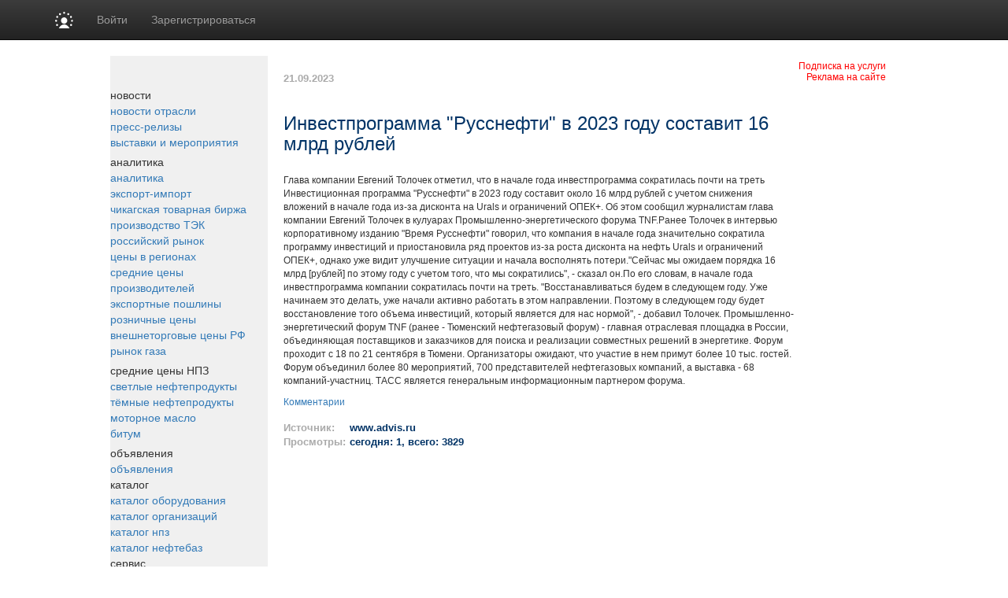

--- FILE ---
content_type: text/html; charset=utf8
request_url: https://www.benzol.ru/news/?id=653643
body_size: 12301
content:
<!DOCTYPE html PUBLIC "-//W3C//DTD XHTML 1.0 Transitional//EN" "http://www.w3.org/TR/xhtml1/DTD/xhtml1-transitional.dtd">
<html xmlns="http://www.w3.org/1999/xhtml">
	<head>
		
	<title>Инвестпрограмма "Русснефти" в 2023 году составит 16 млрд рублей :: Benzol.ru :: Бензин и горюче-смазочные материалы.</title>
<meta property="og:image" content="https://www.benzol.ru/images/benzol.ru/benzol500.png" />
<meta property="og:image:width" content="250" />
<meta property="og:image:height" content="250" />


<meta name="robots"         content="all"/>
<meta name="Author"         content="Benzol.ru"/>
<meta name="Copyright"      content="Benzol.ru"/>
<meta name="Subject"        content="">

	<meta name="Keywords" content="" >

	<meta name="Description" content="">
<meta name="document-state" content="dynamic"/>
<meta name="revisit"        content="1"/>
<meta name="Pragma"         content="no-cache"/> 
 <meta http-equiv="Refresh" content="800">
<link rel="image_src"       href="/images/sq_logo/benzol_70.jpg"/>
<meta http-equiv="content-type" content="text/html; charset=utf-8"/>
<link rel="stylesheet"    type="text/css" href="/css/common.css"/>
 <!-- Bootstrap core CSS -->
<link href="https://cdn.pdo.ru/css/bootstrap.min.css?c=" rel="stylesheet">
<link href="https://cdn.pdo.ru/css/bootstrap-theme.min.css?c=" rel="stylesheet">

<link rel="stylesheet"    type="text/css" href="/css/jquery_ui/blue/jquery-ui.css?v=1" />
<link rel="stylesheet"    type="text/css" href="/css/benzol.ru/style.css"/>
<link rel="stylesheet"    type="text/css" href="/css/style_solr.css?v=1"/>
<link rel="stylesheet"    type="text/css" href="/css/benzol.ru/style_prodportal_footer.css"/>
<link rel="stylesheet"    type="text/css" href="/css/benzol.ru/classified_informer.css">
<link rel="stylesheet"    type="text/css" href="/css/style.loginform.css"/>
<link rel="stylesheet"    type="text/css" href="/css/mycarousel.css">
<link rel="stylesheet"    type="text/css" href="/js/lightbox2/css/lightbox.min.css">
<link rel="stylesheet"    type="text/css" href="//maxcdn.bootstrapcdn.com/font-awesome/4.7.0/css/font-awesome.min.css">
<link href="//fonts.googleapis.com/css?family=Roboto|Roboto+Condensed|Ubuntu" rel="stylesheet">
<link rel="stylesheet"    type="text/css" href="https://cdn.pdo.ru/css/benzol.css">
<link rel="shortcut icon" href="/images/benzol.ru/benzol_favicon.ico" type="image/x-icon"/>
<link rel="icon" href="/images/benzol.ru/benzol_favicon.ico" type="image/x-icon"/>
<link rel="canonical" href="/news/?id=653643" />

<script tyle="text/javascript" src="//banner.zol.ru/misc/swiffy/runtime.js"></script>
    <script src="https://cdn.pdo.ru/js/jquery.min.js?c="></script>

<script type="text/javascript" src="/js/search.js"><!--
		//-->
</script>
<script type="text/javascript" src="/js/escape.js"><!--
		//-->
</script>
<script type="text/javascript" src="/js/ctrl_enter.js"><!--
		//-->
</script>

<meta name="google-site-verification" content="XKdgVIi8MVtIXc6n4vKkvhn54Yv3OGSmadI_6zAuiG4" />
<script type='text/javascript'>
<!--
var footerOptions = 
				{
					"portal":
					{
						"name":"ООО «Мегасофт»",
						"slogan":"Информационно торговая площадка по нефтепродуктам в России и СНГ.Заявки на покупку - продажу нефтепродуктов. Цены на газ, нефть, масло, бензин, дизтопливо. <br /><br />",
						"shortName":"Бензин Онлайн",
						"liCounterId":"benzol",
						"ramblerCounterId":"1950412",
						"mailruCounterId":"1759100",
						"bigLogoUrl":"/images/benzol.ru/common/benzol_logo1.png",
						"smallLogoUrl":"/images/benzol.ru/common/benzol_logo2.png"
					},
					"social":
					{
						"vkontakte":"https://vk.com/benzol_ru",
						"odnoklassniki":"https://odnoklassniki.ru/group/51640450089029",
						"bizon":"https://bizon.ru/Benzol"
					},
					"topUnitUrls":
					[

						{
							"href":"/contacts/",
							"title":"Контакты"
						},

						{
							"href":"/subscribe/",
							"title":"Подписка"
						},

						{
							"href":"/ad/",
							"title":"Реклама"
						}
					],
					"socialButtons":
					[

						{
							"name":"vkontakte",
							"title":"ВКонтакте",
							"img":"https://www2.metaltorg.ru/image/social/small/vkontakte.png"
						},

						{
							"name":"odnoklassniki",
							"title":"Одноклассники",
							"img":"https://www2.metaltorg.ru/image/social/small/odnoklassniki.png"
						},

						{
							"name":"bizon",
							"title":"Бизнес Онлайн",
							"img":"https://cdn.pdo.ru/images/rn/bizon16.png"
						}
					],
					"menu":
					[

						[

							{
								"href":"/analitic/",
								"title":"Аналитика и цены"
							},

							{
								"href":"/analitic/",
								"title":"Аналитика"
							},

							{
								"href":"/price_region/",
								"title":"Цены в регионах"
							},

							{
								"href":"/stat_map_rebirth/",
								"title":"Производство ТЭК"
							},

							{
								"href":"http://benzostat.ru/",
								"title":"БензоСТАТ"
							},

							{
								"href":"/graphics/",
								"title":"Биржевые котировки"
							}
						],

						[

							{
								"href":"/news",
								"title":"Новости отрасли"
							},

							{
								"href":"/press-release",
								"title":"Пресс-релизы"
							}
						],

						[

							{
								"href":"/offers/",
								"title":"Доска объявлений"
							}
						],

						[

							{
								"href":"/",
								"title":"Бензин Онлайн"
							},

							{
								"href":"https://reg.bizon.ru/local/reg?backurl=http://benzol.ru/&source=benzol",
								"title":"Регистрация"
							},

							{
								"href":"/subscribe/",
								"title":"Подписка"
							},

							{
								"href":"/info/",
								"title":"Вопросы по сайту"
							},

							{
								"href":"/events/",
								"title":"Выставки"
							},

							{
								"href":"/contacts/",
								"title":"Контакты"
							},

							{
								"href":"/ad/",
								"title":"Реклама"
							}
						]
					],
					"otherProjects":
					[

						{
							"style":"margin-left:12px; margin-right: 20px;",
							"href":"https://s2s.ru/toplivo",
							"img":"/images/benzol.ru/common/s2s.png",
							"alt":"Снабжение и сбыт"
						},

						{
							"style":"margin-right: 20px;",
							"href":"https://toplivo.pdo.ru",
							"img":"/images/benzol.ru/common/pdo.png",
							"alt":"Промышленная доска объявлений"
						},

						{
							"style":"margin-right: 20px;",
							"href":"https://www.bizon.ru/",
							"img":"/images/benzol.ru/common/bizon_logo.png",
							"alt":"Бизнес Онлайн"
						},

						{
							"style":"margin-right: 20px;",
							"href":"https://www.megasoft.ru",
							"img":"/images/benzol.ru/common/megasoft_logo.png",
							"alt":"Мегасофт.ру"
						},

						{
							"style":"margin-right: 20px;",
							"href":"https://www.himonline.ru/",
							"img":"/images/benzol.ru/common/himonline_logo.png",
							"alt":"Бензин Онлайн"
						}
					],
					"copyUrls":
					[

						{
							"href":"/contacts/",
							"title":"Контакты редакции"
						},

						{
							"href":"/subscribe/",
							"title":"Подписка на услуги"
						},

						{
							"href":"/ad/",
							"title":"Реклама на сайте"
						}
					]
				};
//->
</script>

<script type='text/javascript' src='/js/footer.js'>
    <!--
    //-->
</script>


                <script src="https://cdn.pdo.ru/js/jquery-ui.js?c=1"></script>
                            <script src="https://cdn.pdo.ru/js/bootstrap.min.js?c=1"></script>
                            <script src="https://cdn.pdo.ru/js/jquery.reject.js?c=1"></script>
                    <script type='text/javascript' src='/js/classified_informer.js'></script>
        <script type='text/javascript' src='//www.benzol.ru/lizard/lib/lizard.js'>
            <!--
            //-->
        </script>
        <script type='text/javascript' src='//www.benzol.ru/lizard/showbanner.js'>
            <!--
            //-->
        </script>
		<link href="/libs/jqvmap/css/jqvmap.css" media="screen" rel="stylesheet" type="text/css" />    
		<script src="/libs/jqvmap/js/jquery.vmap.js" type="text/javascript"></script>
		<script src="/libs/jqvmap/js/maps/jquery.vmap.russia.js" type="text/javascript"></script>		
	</head>
    <body>
        <script type="text/javascript">
            function open_pr_link(link) {
                window.open(link, '_blank');
            }
        </script>

		
<style>
@media (max-width: 768px) {
    #navbar {
        width: 100%;
    }
    .navbar-nav li {
        padding-left: 10px;
    }
    .navbar-message-icon {
        margin-top: 15px !important;
        padding-top: 0 !important;
    }
}
.navbar-inverse .navbar-toggle {
    border: none;
}
</style>

<!-- simple top menu -->
<!-- user: 0 -->
<nav class="navbar navbar-inverse navbar-static-top bizon-navbar">
    <div class="container bizon-container">
        <div class="navbar-header">
                            <!--noindex-->
                <a rel="nofollow" href="https://bizon.ru/" target="_blank" class="navbar-brand">
                    <img src="https://cdn.pdo.ru/images/logo_mini.svg" alt="Logo" height="21" class="logo-img"
                         onerror="this.onerror=null; this.src='https://cdn.pdo.ru/images/logo_mini.png'" />
                </a>
                <!--/noindex-->
                        <button type="button" class="navbar-toggle" data-toggle="collapse" data-target="#navbar">
                <span class="sr-only">Навигация</span>
                <span class="icon-bar"></span>
                <span class="icon-bar"></span>
                <span class="icon-bar"></span>
            </button>
        </div>

        <div id="navbar" class="collapse navbar-collapse">
                            <!-- user not logged in -->
                <ul class="nav navbar-nav">
                    <li class="dropdown">
                        <a href="#" class="dropdown-toggle bold" data-toggle="dropdown" role="button" aria-haspopup="true" aria-expanded="false">Войти</a>
                        <ul class="dropdown-menu">
                            <li class="sso_auth_login_form_container">
                                <form id="sso_auth_ajax_"  accept-charset="UTF-8" method="post">
                                    <div class="form-group popup-login">
                                        <div class="form-group">
                                            <label for="Email">Логин</label>
                                            <input class="form-control" name="login" id="Email" placeholder="Введите логин" value="" />
                                        </div>
                                        <div class="form-group">
                                            <label for="Password">Пароль</label>
                                            <input class="form-control" name="password" id="Password" placeholder="Введите пароль" type="password" />
                                        </div>
                                        <div class="form-group popup-login-submit">
                                            <button type="button" id='login-btn' class="btn btn-primary">Войти</button>
                                        </div>
                                                                                <!--noindex--><a rel="nofollow" href="https://reg.bizon.ru/local/recovery?source=benzol&amp;backto=https://benzol.ru" target="_blank">Забыли пароль?</a><!--/noindex--><br />
                                        <!--noindex--><a rel="nofollow" href="https://reg.bizon.ru/local/reg?backurl=https://benzol.ru/&amp;source=benzol" target="_blank">Зарегистрироваться</a><!--/noindex-->
                                                                                </div>
                                </form>
                            </li>
                        </ul>
                    </li>

                    <li>
                        <!--noindex--><a rel="nofollow" href="https://reg.bizon.ru/local/reg?backurl=https://benzol.ru/&amp;source=benzol" id="register" target="_blank">Зарегистрироваться</a><!--/noindex-->
                    </li>

                    
            
            </ul>
        </div><!--/.nav-collapse -->
    </div>
</nav>
<input type="hidden" name="http_referer"  value="benzol.ru" />

<script>
    jQuery("#sso_auth_ajax_").keypress(function(e) {
        if ( e.which == 10 || e.which == 13 ) {
            jQuery("#sso_auth_ajax_").submit();
        }
    });

    jQuery("#login-btn").click(function () {
        // POST to
        jQuery("#sso_auth_ajax_").submit();
    });

    </script>
<style>
    .navbar-message-icon{
        display: inline-block; padding: 6px 0 0 10px;float:left;    margin: 0;
    }</style>
        <style type="text/css">
            #bottom_events_label {
                display: none;
                margin: 0;
                margin-left: 5px;
                padding-top: 20px;
                padding-bottom: 7px;
                text-align: left;
                color: #003366;
                font-size: 16px;
                font-weight: bold;
                font-family: Arial,Tahoma,Verdana,Helvetica,Lucida,sans-serif;
                text-decoration: none;
            }
            #bottom_events_label a {
                font-size: 16px;
                color: #003366;
            }
            .bottom_events {
                width: 1000px;
                height: 150px;
                overflow: hidden;
                background-color: #EDF1F3;
                border-top: 1px solid rgb(229, 229, 229);
                border-bottom: 1px solid rgb(229, 229, 229);
            }
            #bottom_events {
                display: none;
            }
            #events_carousel {
                width: 920px;
                height: 135px;
                overflow: hidden;
                margin: auto;
                margin-top: 10px;
                padding: 0;
                text-align: center;
                font-size: 10px!important;
            }
            #events_carousel * {
                font-size: 10px!important;
            }
            #events_carousel .carousel-inner, #events_carousel .item {
                width: 100%;
                height: 100%;
            }
            #events_carousel .item > .ms-adv-event-item {
                display: inline-block;
                box-sizing: border-box;
                width: 160px;
                height: 100%;
                margin: 0;
                margin-left: 20px;
                padding: 0;
            }
            #events_carousel .item > .ms-adv-event-item:last-child {
                margin-right: 20px;
            }
            #events_carousel .item > .ms-adv-event-item > a > div {
                box-sizing: border-box;
                width: 100%;
                overflow: hidden;
            }
            #events_carousel .item > .ms-adv-event-item > a > div:first-child {
                height: 80px;
            }
            #events_carousel .item > .ms-adv-event-item > a > div:last-child {
                height: 60px;
                padding-top: 2px;
                color: rgb(87, 101, 138);
            }
            #events_carousel .item > .ms-adv-event-item > a > div:last-child:hover {
                color: rgb(119, 133, 170);
            }
            #events_carousel .item > .ms-adv-event-item > a > div:last-child > div:first-child {
                font-weight: bold;
                line-height: 1em;
            }
            #events_carousel .item > .ms-adv-event-item > a img {
                display: inline-block;
                margin: 0;
                padding: 0;
                border: none;
            }
            .carousel-control {
                width: 5%;
            }
            .carousel-control .glyphicon-chevron-left {
                margin-left: -17px !important;
            }
            .carousel-control .glyphicon-chevron-right {
                margin-right: -17px !important;
            }
        </style>

        <script type="text/javascript">
            jQuery(document).ready(function () {
                var carousel = jQuery('#events_carousel');
                carousel.addClass('carousel').addClass('slide');
                console.log('events carousel exists: ', carousel.length);

                var inner_carousel = carousel.children('.ms-adv-event-list-container');
                inner_carousel.addClass('carousel-inner');

                var event_items = inner_carousel.children('.ms-adv-event-item');
                console.log('carousel event items count: ', event_items.length);

                var item = null;
                event_items.each(function (i) {
                    console.log('event item ', i);
                    if ( i % 5 === 0 ) { // 5 events per item
                        //console.log('creating carousel item');
                        item = jQuery('<div class="item"></div>');
                        if ( i === 0 ) {
                            item.addClass('active');
                            //console.log('first carousel item is active');
                        }
                        item.appendTo(inner_carousel);
                        //console.log('appending carousel item to inner carousel container');
                        //console.log('appending event item ', i, ' to new carousel item: ', item)
                    } else {
                        //console.log('appending event item ', i, ' to existing carousel item: ', item)
                    }
                    jQuery(this).appendTo(item);

                    var img = jQuery(this).find('img');
                    if ( img.length === 1 ) {
                        var maxWidth = parseInt(img.closest('div').css('width'));
                        var maxHeight = parseInt(img.closest('div').css('height'));
                        if ( parseInt(img[0].naturalWidth) > parseInt(img[0].naturalHeight) * 2 ) {
                            img.css('width', maxWidth + 'px');
                        } else {
                            img.css('height', maxHeight + 'px');
                        }
                    } else {
                        console.log('event item ', i, ' has not image!');
                    }
                });

                if ( typeof carousel.carousel !== 'undefined' ) {
                    //console.log('activating adv events carousel');
                    carousel.carousel();
                } else {
                    console.log('adv events carousel is undefined');
                }

                if ( event_items.length ) {
                    jQuery('#bottom_events').show();
                    jQuery('#bottom_events_label').show();
                }
            });
        </script>

        <table class="maintable" style="width:1000px; margin:0 auto; padding-top: 20px;">
            <tr>
                <td colspan="2">
                    <div style="text-align:center;">
                    <script language='JavaScript' type='text/javascript' src='//www.zol.ru/noteb/adx.js'></script>
                    <script language='JavaScript' type='text/javascript'>
                    <!--
                       if (!document.phpAds_used) document.phpAds_used = ',';
                       phpAds_random = new String (Math.random()); phpAds_random = phpAds_random.substring(2,11);
                       
                       document.write ("<" + "script language='JavaScript' type='text/javascript' src='");
                       document.write ("https://www.zol.ru/noteb/adjs.php?n=" + phpAds_random);
                       document.write ("&amp;what=zone:208");
                       document.write ("&amp;exclude=" + document.phpAds_used);
                       if (document.referrer)
                          document.write ("&amp;referer=" + escape(document.referrer));
                       document.write ("'><" + "/script>");
                    //-->
                    </script>
                    <noscript>
                        <a href='//www.zol.ru/noteb/adclick.php?n=af0f4a75' target='_blank'>
                            <img src='//www.zol.ru/noteb/adview.php?what=zone:208&amp;n=af0f4a75' border='0' alt='' />
                        </a>
                    </noscript>
                    </div>
                </td>
                 <td colspan="2">
                    <div style="text-align:center;">
                        <script language='JavaScript' type='text/javascript' src='//banner.zol.ru/adx.js'></script>
                        <script language='JavaScript' type='text/javascript'>
                        <!--
                           if (!document.phpAds_used) document.phpAds_used = ',';
                           phpAds_random = new String (Math.random()); phpAds_random = phpAds_random.substring(2,11);

                           document.write ("<" + "script language='JavaScript' type='text/javascript' src='");
                           document.write ("https://banner.zol.ru/adjs.php?n=" + phpAds_random);
                           document.write ("&amp;what=zone:299");
                           document.write ("&amp;exclude=" + document.phpAds_used);
                           if (document.referrer)
                              document.write ("&amp;referer=" + escape(document.referrer));
                           document.write ("'><" + "/script>");
                        //-->
                        </script><noscript><a href='//banner.zol.ru/adclick.php?n=a9b6c771' target='_blank'><img src='//banner.zol.ru/adview.php?what=zone:299&amp;n=a9b6c771' border='0' alt='' /></a></noscript>
                    </div>
                </td>
            </tr>
            <tr>
                <td style="background-color:#F0F0F0; width:200px;" valign="top">
                    <div style="padding:20px 0;text-align:center;">
    <a href="/"><img alt="" src="/images/benzol.ru/common/logo.gif" border="" /></a>
</div>

    <div class="menu">
        новости    </div>
                <div class="menuitem">
                <a  href="/news">новости отрасли</a>
            </div>
                    <div class="menuitem">
                <a  href="/press-release">пресс-релизы</a>
            </div>
                    <div class="menuitem">
                <a  href="/events/">выставки и мероприятия</a>
            </div>
                    <div style="text-align: center;padding-top:5px;">
                <div id="banner_187"></div>
            </div>
            <div class="menu">
        аналитика    </div>
                <div class="menuitem">
                <a  href="/analitic/">аналитика</a>
            </div>
                    <div class="menuitem">
                <a  href="/export-import/">экспорт-импорт</a>
            </div>
                    <div class="menuitem">
                <a  href="/energies/">чикагская товарная биржа</a>
            </div>
                    <div class="menuitem">
                <a  href="/manufacture_map/">производство ТЭК</a>
            </div>
                    <div class="menuitem">
                <a  href="/price/">российский рынок</a>
            </div>
                    <div class="menuitem">
                <a  href="/price_region/">цены в регионах</a>
            </div>
                    <div class="menuitem">
                <a  href="/sredmaker/">средние цены производителей</a>
            </div>
                    <div class="menuitem">
                <a  href="/customs/">экспортные пошлины</a>
            </div>
                    <div class="menuitem">
                <a  href="/benzine_retail_map/">розничные цены</a>
            </div>
                    <div class="menuitem">
                <a  href="/export_trade/">внешнеторговые цены РФ</a>
            </div>
                    <div class="menuitem">
                <a  href="/gas_price/">рынок газа</a>
            </div>
                    <div style="text-align: center;padding-top:5px;">
                <div id="banner_188"></div>
            </div>
            <div class="menu">
        средние цены НПЗ    </div>
                <div class="menuitem">
                <a  href="/midprices/?cat_id=1">светлые нефтепродукты</a>
            </div>
                    <div class="menuitem">
                <a  href="/midprices/?cat_id=2">тёмные нефтепродукты</a>
            </div>
                    <div class="menuitem">
                <a  href="/midprices/?cat_id=4">моторное масло</a>
            </div>
                    <div class="menuitem">
                <a  href="/midprices/?cat_id=3">битум</a>
            </div>
                    <div style="text-align: center;padding-top:5px;">
                <div id="banner_210"></div>
            </div>
            <div class="menu">
        объявления    </div>
                <div class="menuitem">
                <a  href="/offers/">объявления</a>
            </div>
            <div class="menu">
        каталог    </div>
                <div class="menuitem">
                <a  href="/equipment/">каталог оборудования </a>
            </div>
                    <div class="menuitem">
                <a  href="/firm/">каталог организаций</a>
            </div>
                    <div class="menuitem">
                <a  href="/npz/?status=2">каталог нпз</a>
            </div>
                    <div class="menuitem">
                <a  href="/npz/?status=1">каталог нефтебаз</a>
            </div>
            <div class="menu">
        сервис    </div>
                <div class="menuitem">
                <a  href="/oil_transfer/">расчет прокачки</a>
            </div>
                    <div class="menuitem">
                <a  href="http://benzostat.ru/">БензоСТАТ</a>
            </div>
            <div class="menu">
        участникам рынка    </div>
                <div class="menuitem">
                <a  href="/debtor/">список должников</a>
            </div>
                    <div class="menuitem">
                <a  href="/job/?class=2">вакансии</a>
            </div>
                    <div class="menuitem">
                <a  href="/job/?class=1">резюме</a>
            </div>
            <div class="menu">
        информация    </div>
                <div class="menuitem">
                <a  href="/contacts/">контакты</a>
            </div>
                    <div class="menuitem">
                <a  href="/info/">правила сайта</a>
            </div>
                    <div class="menuitem">
                <a  href="/ad/">реклама</a>
            </div>
                    <div class="menuitem">
                <a  href="/subscribe/">подписка</a>
            </div>
                    <div class="menuitem">
                <a  href="/content/">разделы</a>
            </div>
                    <table cellpadding="0" cellspacing="0" class="menuitem">
                <tr>
                    <td style="padding-bottom:3px;">
                        <img alt="" src="/images/himonline.ru/common/atem.gif" />
                    </td>
                    <td valign="middle" style="width:40px;">
                        <a  href="/search/">поиск</a>
                    </td>
                    <td valign="middle">
                        <img alt="" src="https://www.prodportal.ru/images/common/search_icon2.gif" />
                    </td>
                </tr>
            </table>
        
    <div style="text-align: center;padding-bottom:5px;">
        <div id="banner_201"></div>
    </div>
    <div style="text-align: center;padding-bottom:5px;">
        <div id="banner_211"></div>
    </div>
    <div style="text-align: center;padding-bottom:5px;">
        <div id="banner_212"></div>
    </div>

<div>
    <!--
<script type="text/javascript">
    /* google_ad_client = "ca-pub-5293707572324234";
    google_ad_slot = "1393425868";
    google_ad_width = 180;
    google_ad_height = 150; */
</script>
<script type="text/javascript" src="//pagead2.googlesyndication.com/pagead/show_ads.js"></script>
--></div>
                </td>
                <td style="width:800px;" valign="top">
                    <div style="width:800px; padding-bottom: 5px;position: relative;">
                        <img alt="" src="/images/benzol.ru/common/header.jpg"  usemap="#logomap"  />
<map name="logomap">
	<area alt="Разделы" target="_self" href="/content/" shape="rect" coords="600,0,794,121" />
</map>
<a href="/subscribe/" style="
    position: absolute;
    right: 15px;
    top: 5px;
    color: red;
    font-size:12px;
">Подписка на услуги</a>
<a href="/ad/" style="
    position: absolute;
    right: 15px;
    top: 19px;
    color: red;
    font-size:12px;
">Реклама на сайте</a>                      </div>
                    <div style="margin-left: 2rem;">
                                                <style>
    .material-body {
        width: 650px;
    }
    .material-body ul {
        margin-top: 0;
        list-style-type: disc;
    }
    .material-body ul li {
        padding-bottom: 0;
        margin-left: 2rem;
    }
    .material-body a {
        text-decoration: underline;
        color: #23527c;
    }
</style>
    <!-- one material -->
    <table cellpadding="0" cellspacing="0" style="width:650px;font-family:Arial,Helvetica,sans-serif;font-size:12px;margin-top:15px;">
        <tr>
            <td style="font-size:13px;color:#AAAAAA; font-weight:bold;" align="left">
                21.09.2023            </td>
        </tr>
        <tr>
            <td style="padding-top:15px;" align="left">
                <div style="width:650px; color:#003366; font-family:Arial,helvetica,sans-serif;">
                    <h1 style="font-size:24px;">Инвестпрограмма "Русснефти" в 2023 году составит 16 млрд рублей</h1>
                </div>
            </td>
        </tr>
        <tr>
            <td style="color:#333333;font-family:Arial,Helvetica,sans-serif;font-size:12px;padding-top:15px;" align="left">
                <div class="material-body">
                                        <p> Глава компании Евгений Толочек отметил, что в начале года инвестпрограмма сократилась почти на треть Инвестиционная программа "Русснефти" в 2023 году составит около 16 млрд рублей с учетом снижения вложений в начале года из-за дисконта на Urals и ограничений ОПЕК+. Об этом сообщил журналистам глава компании Евгений Толочек в кулуарах Промышленно-энергетического форума TNF.Ранее Толочек в интервью корпоративному изданию "Время Русснефти" говорил, что компания в начале года значительно сократила программу инвестиций и приостановила ряд проектов из-за роста дисконта на нефть Urals и ограничений ОПЕК+, однако уже видит улучшение ситуации и начала восполнять потери."Сейчас мы ожидаем порядка 16 млрд [рублей] по этому году с учетом того, что мы сократились", - сказал он.По его словам, в начале года инвестпрограмма компании сократилась почти на треть. "Восстанавливаться будем в следующем году. Уже начинаем это делать, уже начали активно работать в этом направлении. Поэтому в следующем году будет восстановление того объема инвестиций, который является для нас нормой", - добавил Толочек. Промышленно-энергетический форум TNF (ранее - Тюменский нефтегазовый форум) - главная отраслевая площадка в России, объединяющая поставщиков и заказчиков для поиска и реализации совместных решений в энергетике. Форум проходит с 18 по 21 сентября в Тюмени. Организаторы ожидают, что участие в нем примут более 10 тыс. гостей. Форум объединил более 80 мероприятий, 700 представителей нефтегазовых компаний, а выставка - 68 компаний-участниц. ТАСС является генеральным информационным партнером форума. </p>                </div>
                <div>
                    <!--noindex--><a rel="nofollow" href="//bizon.ru/news/view/news_id/653643/show_comments/1">Комментарии</a><!--/noindex-->
                </div>
            </td>
        </tr>
        <tr>
            <td style="font-size:13px;color:#AAAAAA; font-weight:bold;text-align:left;padding-top:15px;">
                <table>
                                            <tr>
                            <td style="">Источник: </td>
                            <td style="padding-left:5px;">
                                <noindex>
                                                                        <a href="javascript:void(0);" rel="nofollow" onclick="open_pr_link('https://www.advis.ru/');" style="color: #003366; font-family: Arial,Helvetica,sans-serif; font-size: 13px; text-decoration: none; cursor:pointer;">
                                        www.advis.ru                                    </a>
                                                                    </noindex>
                            </td>
                        </tr>
                                                <tr>
                            <td >Просмотры:</td>
                            <td style="color: #003366;padding-left:5px;">
                                сегодня: 1, всего: 3829                            </td>
                        </tr>
                                    </table>
            </td>
        </tr>
    </table>
                                            </div>
                    <div style="width:800px; float:left; margin-top: 20px">
                        
                    </div>
                    <div style="padding: 5px">
                        <!--
<script type="text/javascript">
    /* google_ad_client = "ca-pub-5293707572324234";
    google_ad_slot = "6492746064";
    google_ad_width = 728;
    google_ad_height = 90; */
</script>
<script type="text/javascript" src="//pagead2.googlesyndication.com/pagead/show_ads.js"></script>
-->                    </div>
                </td>
            </tr>
            <tr>

                <td colspan="2" align="center">

                    
                    <p id="bottom_events_label"><a href="/events">Выставки и конференции по рынку нефти, газа, топлива</a></p>
                    <div id="bottom_events" class="bottom_events carousel">
                        <div id="events_carousel">
                            
<div class="ms-adv-event-list-container" data-adv-events-count="1">
    <div class="ms-adv-event-item">
        <a href="/events/?id=6939" target="_blank" title="United Chemical Show" class="ms-adv-event-link">
            <div class="ms-adv-event-logo">
                <img src="https://bizon.ru/public/event/95/3e/0b/b2862_da08.jpg" alt="United Chemical Show" class="ms-adv-event-logo-img" />
            </div>
            <div class="ms-adv-event-body">
                <div class="ms-adv-event-title">United Chemical Show</div>
                <div class="ms-adv-event-period">28 января — 30 января в 23:59</div>
            </div>
        </a>
    </div>
</div>
                            <!-- <script type='text/javascript' src="https://adv.bizon.ru/events/4/20/?width=4000&height=100&order=random&styledisable=1"></script> -->
                        </div>
                        <a class="carousel-control left" href="#events_carousel" data-slide="prev">
                            <span class="glyphicon glyphicon-chevron-left"></span>
                        </a>
                        <a class="carousel-control right" href="#events_carousel" data-slide="next">
                            <span class="glyphicon glyphicon-chevron-right"></span>
                        </a>
                    </div>

                    <div style="margin:0 -1px;">
                        <div id='classified-informer'>
                            &nbsp
                        </div>
                        <!-- Yandex.Metrika counter -->
<script type="text/javascript">
(function (d, w, c) {
    (w[c] = w[c] || []).push(function() {
        try {
            w.yaCounter21170212 = new Ya.Metrika({id:21170212,
                    webvisor:true,
                    clickmap:true,
                    trackLinks:true,
                    accurateTrackBounce:true});
        } catch(e) { }
    });

    var n = d.getElementsByTagName("script")[0],
        s = d.createElement("script"),
        f = function () { n.parentNode.insertBefore(s, n); };
    s.type = "text/javascript";
    s.async = true;
    s.src = (d.location.protocol == "https:" ? "https:" : "http:") + "//mc.yandex.ru/metrika/watch.js";

    if (w.opera == "[object Opera]") {
        d.addEventListener("DOMContentLoaded", f, false);
    } else { f(); }
})(document, window, "yandex_metrika_callbacks");
</script>
<noscript><div><img src="//mc.yandex.ru/watch/21170212" style="position:absolute; left:-9999px;" alt="" /></div></noscript>
<!-- /Yandex.Metrika counter -->
                        <table style="width:100%">
                            <tr>
                                <td align="center">
                                                                            <span style="padding-right:5px;">
                                        <div id='banner_213' style="display:inline"></div>
                                    </span>
                                                                            <span style="padding-right:5px;">
                                        <div id='banner_214' style="display:inline"></div>
                                    </span>
                                                                            <span style="padding-right:5px;">
                                        <div id='banner_215' style="display:inline"></div>
                                    </span>
                                                                            <span style="padding-right:5px;">
                                        <div id='banner_216' style="display:inline"></div>
                                    </span>
                                                                            <span style="padding-right:5px;">
                                        <div id='banner_217' style="display:inline"></div>
                                    </span>
                                                                            <span style="padding-right:5px;">
                                        <div id='banner_218' style="display:inline"></div>
                                    </span>
                                                                            <span style="padding-right:5px;">
                                        <div id='banner_219' style="display:inline"></div>
                                    </span>
                                                                    </td>
                            </tr>
                        </table>
                        <div id='footer'>
                            футер
                        </div>
                        <script id="top100Counter" type="text/javascript" src="//counter.rambler.ru/top100.jcn?1950412">
                        </script>
                        <script type="text/javascript">

                            var _gaq = _gaq || [];
                            _gaq.push(['_setAccount', 'UA-10006120-8']);
                            _gaq.push(['_setDomainName', 'benzol.ru']);
                            _gaq.push(['_trackPageview']);

                            (function() {
                                var ga = document.createElement('script'); ga.type = 'text/javascript'; ga.async = true;
                                ga.src = ('https:' == document.location.protocol ? 'https://ssl' : 'http://www') + '.google-analytics.com/ga.js';
                                var s = document.getElementsByTagName('script')[0]; s.parentNode.insertBefore(ga, s);
                            })();

                        </script>
                    </div>
                </td>
            </tr>
        </table>
        <!-- Загрузка баннеров единым запросом ajax -->
        <!-- $zones - массив идентификаторов зон -->
                <!-- Загрузка баннеров единым запросом ajax -->
<script type='text/javascript'>
    <!--
    (function($) {
        $(function(){
            var zones, mops, lz, zoneId, views;

                views = [];
                // Массив Id зон баннеров
                zones = {"187":0,"188":1,"201":2,"208":3,"210":4,"211":5,"212":6,"213":7,"214":8,"215":9,"216":10,"217":11,"218":12,"219":13};
                mops = MegasoftOpenads({
                    files: 'https://www.zol.ru/noteb/files/',
                    adclick: 'https://www.zol.ru/noteb/adclick.php',
                    adimage: 'https://www.zol.ru/noteb/adimage.php'
                });

                lz = lizard({url:'https://www.benzol.ru/?module=lizard'},
                    function (xhr, status) {
                        console.log('Http error: ' + status);
                    });
                for ( zoneId in zones) {
                    lz.push({
                       id: zoneId,
                       component: 'lizard_banner',
                       params: { zone: zoneId },
                       success: function(json, id) {
                           console.log(id, json);
                           if (json.banner && mops.showBanner(json.banner, $('#banner_' + id))) {
                                views.push({id: json.banner.id, zone: id});
                                //console.log(json.banner);
                           } else if (json.error) {
                                //console.log(json.error);
                           } else {
                                //console.log(json);
                           }
                       }
                    });
                }

            lz.run(function(config){

                var i = 0, view, size;
                var lz = lizard(config, function (xhr, status) {
                    console.log('Http error: ' + status);
                });
                for (size = views.length; i < size; i++) {

                    view = views[i];
                    lz.push({
                        id: i + 1,
                        component: 'lizard_view_banner',
                        params: { id: view.id, zone: view.zone },
                        success: function (json, id) {

                            var view = views[id - 1];
                            if (json.error) {

                                //console.log('Произошла ошибка при выставлении показа ' + 'для баннера ' + view.id + ' и зоны ' + view.zone + ' ' + json.error);
                            } else {

                                //console.log('Показ засчитан для баннера ' + view.id + ' и зоны ' + view.zone);
                            }
                        }
                    });
                }
                lz.run();
            });
        });
    })(jQuery);
    //-->
</script>
         <!--метрика -->
        
<!-- Yandex.Metrika counter -->
<script type="text/javascript">
    (function (d, w, c) {
        (w[c] = w[c] || []).push(function() {
            try {
                w.yaCounter39460090 = new Ya.Metrika({
                    id:39460090,
                    clickmap:true,
                    trackLinks:true,
                    accurateTrackBounce:true,
                    webvisor:true
                });
            } catch(e) { }
        });

        var n = d.getElementsByTagName("script")[0],
            s = d.createElement("script"),
            f = function () { n.parentNode.insertBefore(s, n); };
        s.type = "text/javascript";
        s.async = true;
        s.src = "https://mc.yandex.ru/metrika/watch.js";

        if (w.opera == "[object Opera]") {
            d.addEventListener("DOMContentLoaded", f, false);
        } else { f(); }
    })(document, window, "yandex_metrika_callbacks");
</script>
<noscript><div><img src="https://mc.yandex.ru/watch/39460090" style="position:absolute; left:-9999px;" alt="" /></div></noscript>
<!-- /Yandex.Metrika counter -->	</body>	
</html>

